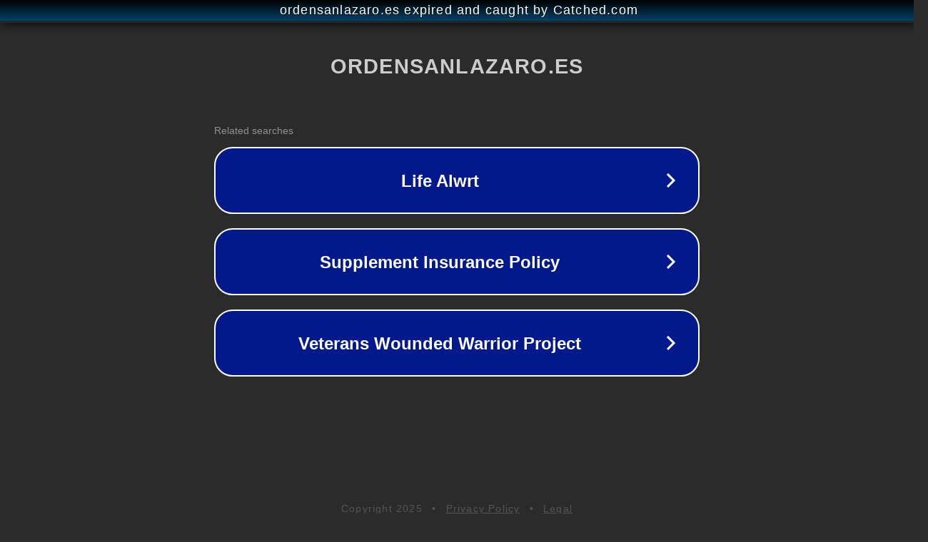

--- FILE ---
content_type: text/html; charset=utf-8
request_url: https://ordensanlazaro.es/entrega-de-mascarillas/
body_size: 1082
content:
<!doctype html>
<html data-adblockkey="MFwwDQYJKoZIhvcNAQEBBQADSwAwSAJBANDrp2lz7AOmADaN8tA50LsWcjLFyQFcb/P2Txc58oYOeILb3vBw7J6f4pamkAQVSQuqYsKx3YzdUHCvbVZvFUsCAwEAAQ==_uawIl4zrpcpHQpSoVETsHdZ6scZHO8eqZZlmtrYTy0Cn6W+LWStQ8tRIv2SbuLyRhgQdYId+Mcibo6augUXy5w==" lang="en" style="background: #2B2B2B;">
<head>
    <meta charset="utf-8">
    <meta name="viewport" content="width=device-width, initial-scale=1">
    <link rel="icon" href="[data-uri]">
    <link rel="preconnect" href="https://www.google.com" crossorigin>
</head>
<body>
<div id="target" style="opacity: 0"></div>
<script>window.park = "[base64]";</script>
<script src="/bZdXgwdYA.js"></script>
</body>
</html>
